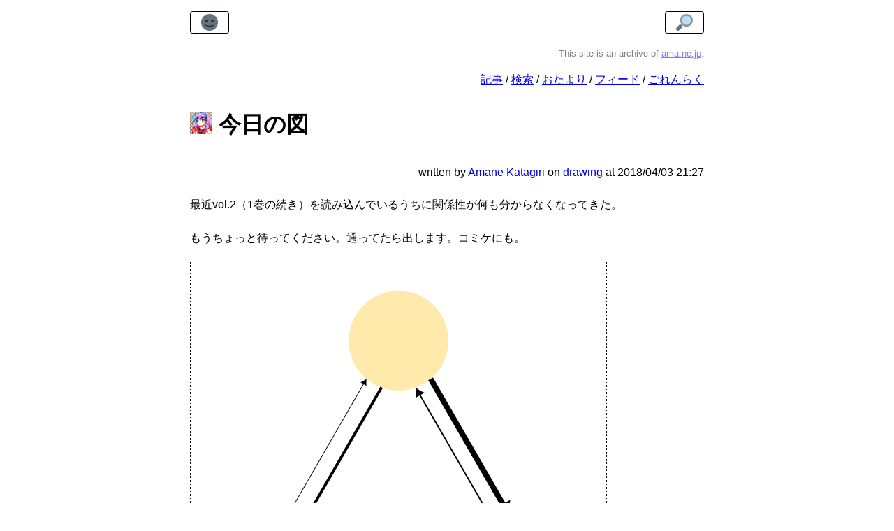

--- FILE ---
content_type: text/html; charset=utf-8
request_url: https://h.ama.ne.jp/post/zu/
body_size: 2243
content:
<!DOCTYPE html>
<html lang="ja">
<head>
<link rel="stylesheet" href="/theme/css/style.min.css?a585b8c7">
<link rel="preload" href="/emojis/1f31e.png" as="image">
<link rel="preload" href="/emojis/1f31a.png" as="image">
<link rel="preload" href="/emojis/1f50e.png" as="image">
<meta charset="utf-8">
<meta http-equiv="X-UA-Compatible" content="IE=edge">
<title>今日の図 - あまねけ！</title>
<meta name="viewport" content="width=device-width, initial-scale=1.0">
<link rel="canonical" href="https://ama.ne.jp/post/zu/">
<meta http-equiv="onion-location" content="http://amanejp2rawomh6vcxugcmz3lsdccfkgwcz755mawisr2yazu3bea2qd.onion/post/zu/">
<meta name="description" content="TikZ">
<meta property="og:site_name" content="あまねけ！">
<meta property="og:title" content="今日の図">
<meta property="og:url" content="/post/zu/">
<meta property="og:type" content="article">
<meta property="og:description" content="TikZ">
<meta property="og:image" content="/theme/images/og.png">
<meta name="twitter:card" content="summary">
<meta property="article:author" content="Amane Katagiri">
<meta name="fediverse:creator" content="@amane@fedibird.com">
<meta property="article:published_time" content="2018-04-03T21:27:00+09:00">
<meta property="article:section" content="drawing">
<link rel="icon" type="image/png" href="/theme/favicon/32x32.png" sizes="32x32">
<link rel="icon" type="image/png" href="/theme/favicon/16x16.png" sizes="16x16">
<link rel="author" href="http://www.hatena.ne.jp/amane_katagiri/">
</head>
<body>
<input class="action-state" id="darken" type="checkbox" aria-label="toggle color scheme">
<input class="action-state" id="zoom" type="checkbox" aria-label="toggle font size">
<input class="action-state" id="taten" type="checkbox" aria-label="toggle direction">
<section id="body">
<section id="content-box">
<div class="customize-container">
   <label class="darken action-button" for="darken"><span class="darken-icon action-button-icon"></span></label>
   <label class="zoom action-button" for="zoom"><span class="zoom-icon action-button-icon"></span></label>
</div>
<header class="index-menu">
<div id="mirror-site-message"><small>This site is an archive of <a href="https://ama.ne.jp/">ama.ne.jp</a>.</small></div>
<div id="header-links">
  <ul>
    <li><a href="/">記事</a></li>
    <li><a href="/search/">検索</a></li>
    <li><a href="/comment/">おたより</a></li>
    <li><a href="/feeds/">フィード</a></li>
    <li><a href="/contact/">ごれんらく</a></li>
  </ul>
</div>
</header>
<section id="content" class="em-brackets" itemscope itemtype="http://schema.org/Article" data-pagefind-body>
<header class="title-info">
<h1 class="entry-title" itemprop="headline"><img loading="lazy" alt="icon of Amane Katagiri" class="h-emoji author-icon" height="32" width="32" src="/theme/images/icon_amane.png"> 今日の図</h1>

</header>
<header class="post-info">
<div>
  <span class="part written">written</span>
  <span class="part" itemprop="author copyrightHolder" itemscope itemtype="https://schema.org/Person">by <a href="/author/amane-katagiri/"><span itemprop="name" data-pagefind-filter="作者">Amane Katagiri</span></a></span>
  <span class="part">on <a href="/category/drawing/" data-pagefind-filter="カテゴリ">drawing</a></span>
  <span class="part">at <time class="published" datetime="2018-04-03T21:27:00+09:00" itemprop="dateCreated datePublished" data-pagefind-sort="date">2018/04/03 21:27</time></span>
<meta itemprop="license" content="https://creativecommons.org/licenses/by/4.0/">  <meta itemprop="copyrightYear" content="2018">
  <meta itemprop="image" content="/theme/images/og.png">
  <meta itemprop="abstract" content="TikZ">
  <span itemprop="publisher" itemscope itemtype="https://schema.org/Organization"><meta itemprop="name" content="あまねけ！"><meta itemprop="logo" content="/theme/images/logo.png"></span>
</div>
</header>
<div class="entry-content entry-content-main" itemprop="text">
<!-- noindent -->
<p>最近vol.2（1巻の続き）を読み込んでいるうちに関係性が何も分からなくなってきた。</p>
<p>もうちょっと待ってください。通ってたら出します。コミケにも。</p>
<p><img loading="lazy" alt="上に黄色、左下に赤色、右下に茶色の円がそれぞれ正三角形の頂点になるように配置され、さらに赤い円の下に灰色の四角が描かれた図（黄色から茶色および灰色から赤色に最も太い実線の矢印、黄色から赤色に2番目に太い実線の矢印、茶色から黄色に3番目に太い実線の矢印、赤色から黄色に4番目に太い実線の矢印、赤色と茶色が相互に、および赤色から灰色に最も細い点線の矢印）" height="841" src="/images/zu/rel.png" width="595"></p>
<p>Watch <a href="http://harajuku-crisis-team.tumblr.com/">PARK Harajuku: Crisis Team!</a> in Tumblr now.</p>
<!-- /noindent -->
</div>
</section>
<div class="more-info">
  <a href="/"><img loading="lazy" alt="あまねけ！" class="link" height="31" width="88" src="/theme/images/banner.gif"></a>
  <div><a href="/">More information...</a></div>
</div>
<footer id="licenseinfo">
  <div><small>
"<a href="/post/zu/">今日の図</a>" is licensed under a <a href="https://creativecommons.org/licenses/by/4.0/">CC BY 4.0</a> by <a href="https://amane.im/">Amane Katagiri</a>. Emoji graphics are licensed under a <a href="https://creativecommons.org/licenses/by/4.0/">CC BY 4.0</a> by <a href="https://github.com/jdecked/twemoji">Twitter, Inc and other contributors</a>.  </small></div>
</footer>
</section>
</section>
</body>
</html>

--- FILE ---
content_type: text/css; charset=utf-8
request_url: https://h.ama.ne.jp/theme/css/style.min.css?a585b8c7
body_size: 5248
content:
.highlight pre .c{font-style:italic}.highlight pre .err{border:1px solid}.highlight pre .k{font-weight:bold}.highlight pre .ch{font-style:italic}.highlight pre .cm{font-style:italic}.highlight pre .cpf{font-style:italic}.highlight pre .c1{font-style:italic}.highlight pre .cs{font-style:italic}.highlight pre .ge{font-style:italic}.highlight pre .gh{font-weight:bold}.highlight pre .gp{font-weight:bold}.highlight pre .gs{font-weight:bold}.highlight pre .gu{font-weight:bold}.highlight pre .kc{font-weight:bold}.highlight pre .kd{font-weight:bold}.highlight pre .kn{font-weight:bold}.highlight pre .kr{font-weight:bold}.highlight pre .s{font-style:italic}.highlight pre .nc{font-weight:bold}.highlight pre .ni{font-weight:bold}.highlight pre .ne{font-weight:bold}.highlight pre .nn{font-weight:bold}.highlight pre .nt{font-weight:bold}.highlight pre .ow{font-weight:bold}.highlight pre .sa{font-style:italic}.highlight pre .sb{font-style:italic}.highlight pre .sc{font-style:italic}.highlight pre .dl{font-style:italic}.highlight pre .sd{font-style:italic}.highlight pre .s2{font-style:italic}.highlight pre .se{font-weight:bold;font-style:italic}.highlight pre .sh{font-style:italic}.highlight pre .si{font-weight:bold;font-style:italic}.highlight pre .sx{font-style:italic}.highlight pre .sr{font-style:italic}.highlight pre .s1{font-style:italic}.highlight pre .ss{font-style:italic}:root{--base-font-size:16px}body{font-family:sans-serif;overflow-wrap:break-word;margin:0;display:block;-webkit-text-size-adjust:none;text-size-adjust:none}#body{font-size:var(--base-font-size)}input[type="checkbox"].action-state{position:absolute;pointer-events:none;clip:rect(0,0,0,0);opacity:0;appearance:none}.action-button{display:none;border-radius:calc(var(--base-font-size) * .2);padding:calc(var(--base-font-size) * .2);border:solid 1px;cursor:pointer}.action-button-icon:after{display:block;content:"";background-position:center;background-size:contain;background-repeat:no-repeat;height:calc(var(--base-font-size) * 1.5);width:calc(var(--base-font-size) * 3)}input[type="text"]{border:solid 1px;border-radius:.2em;padding:.5em;box-sizing:border-box;max-width:100%}@media screen{section#content-box{max-width:768px;padding:var(--base-font-size);box-sizing:border-box;min-height:100dvh;display:flex;flex-direction:column}}@media screen and (min-width:768px){a[href^="tel:"]{color:inherit;text-decoration:none;pointer-events:none}}@media screen and (min-width:800px){section#content-box{box-sizing:border-box;margin:0 auto;padding:var(--base-font-size)}}@media print{section#content-box{margin:0;padding:0}}@media print{a.footnote-backref,.koukoku-block,.more-info,.index-menu,.share-menu,.share-text,.analytics-notice,.donation-notice,.author-icon{display:none}}.nocss{display:none}.index-menu{text-align:right;margin-top:var(--base-font-size)}@media screen and (max-width:479px){.index-menu{text-align:initial}}.index-menu ul,.share-menu ul{padding-left:0}.index-menu ul ul:before{content:" -- "}.index-menu ul,.index-menu li,.share-menu ul,.share-menu li{display:inline}.index-menu li:after,.share-menu li:after{content:" / "}.index-menu li:last-child:after,.share-menu li:last-child:after{content:""}.customize-container{display:flex;gap:1em;flex-wrap:wrap;justify-content:space-between}@media print{.customize-container{display:none}}.entry-content-main img{border:1px dotted;max-width:100%;height:auto}.entry-content-main img[alt^="$$"],.entry-content-main img[alt^="~"]{border:none}@media print{.entry-content-main img{border:none}}.entry-content-main p,.entry-content-main li,.entry-content-main dd,.nsfw-notice{line-height:calc(var(--base-font-size) * 2)}.emoji{width:1em;height:1em;border:0!important;vertical-align:-7.5%;margin:0 -0.1em}.h-emoji{width:1em;height:1em;border:0!important;vertical-align:-7.5%}hr{border:none;border-bottom:dashed 1px;border-left:dashed 1px}h1{font-size:2em;margin:1em 0}@media print{h1{margin-top:0}}h2{font-size:1.5em}h3{font-size:1.17em}h3,h4,h5,h6{font-size:1.17em}.entry-content-main h2:before{content:"# "}.entry-content-main h3:before{content:"## "}.entry-content-main h4:before{content:"### "}table{display:block;overflow-x:auto;white-space:nowrap;border-collapse:collapse;margin:1em 0}table tr:nth-child(2n+1) td{background:rgba(0,0,0,0.05)}thead,tbody,th,tr,td{border:solid 1px}th,tr,td{padding:.5em}dt{margin-top:1em}kbd{border:solid 1px;padding:.2em;margin:0 1px;border-radius:.2em;line-height:200%}@media screen{li{margin:.5em 0}}@media print{a:link,a:visited{text-decoration:none;color:inherit}div.entry-content-main a[href^="http"],div.entry-content-main a[href^="/"],#licenseinfo a[href^="http"],#licenseinfo a[href^="/"]{text-decoration:underline}div.entry-content-main a:after,#licenseinfo a:after{white-space:pre-wrap;word-break:break-all;font-size:80%}div.entry-content-main a[href^="http"]:after,#licenseinfo a[href^="http"]:after{content:" " attr(href) " ";text-decoration:none}div.entry-content-main a[href^="/"]:after,#licenseinfo a[href^="/"]:after,#post-list p a:after{content:" https://ama.ne.jp" attr(href) " ";text-decoration:none}}#post-list{margin-bottom:1em}#post-list ul{padding-left:0}#post-list li{list-style:none;margin:1em 0 1em .5em;line-height:150%}@media screen and (max-width:767px){#post-list li{margin-left:0}}#post-list .emoji{margin:0}#post-list li .post-summary{height:calc(var(--base-font-size) * 1.5);overflow:hidden;text-overflow:"...";white-space:nowrap}#post-list .motd,#post-list .maintenance{line-height:150%}#post-list .shichihenge a{display:inline-block;line-height:.9em;border-image:linear-gradient(to right,#ff0080 0,#f00 10%,#ff0 30%,#0f0 50%,#0ff 70%,#f0f 90%,#ff0080 100%);border-image-slice:1;border-bottom:2px solid;text-decoration:none}.series li{line-height:200%}.series summary{display:inline;text-decoration:underline;cursor:pointer}.post-info{text-align:right;line-height:175%}.post-info .part{white-space:nowrap}@media screen and (max-width:767px){.post-info{text-align:left}.post-info .written:after{content:" ..."}.post-info .part{display:block}}small,.footnote-ref{font-size:80%}address{display:inline}pre,code{font-family:monospace;font-size:90%}pre{margin:1em 0;padding:.5em;overflow:auto}@media screen{pre{border-top:dashed 1px;border-bottom:dashed 1px}}@media print{pre{white-space:pre-wrap;word-break:break-all}}a.share{color:inherit}code:after{content:"`"}code:before{content:"`"}pre code{padding:initial;margin:initial}pre code:after{display:none}pre code:before{display:none}em{font-style:inherit}.em-bou em{-webkit-text-emphasis:filled dot;text-emphasis:filled dot}.em-brackets em:before{content:'"'}.em-brackets em:after{content:'"'}i{font-style:italic}#licenseinfo{margin-top:1em}@media screen and (min-width:480px){#licenseinfo{margin-top:2em}}td.align-left,th.align-left{text-align:left}td.align-center,th.align-center{text-align:center}td.align-right,th.align-right{text-align:right}ins{text-decoration-style:dotted}video{max-width:100%;height:auto}cite{font-size:.8em;line-height:100%}.notify-container{margin:1em 0}.notify-container .form{display:-webkit-flex;display:-ms-flexbox;display:flex;-webkit-flex-wrap:wrap;-ms-flex-wrap:wrap;flex-wrap:wrap;gap:.4em .8em}.notify-container .form form{-webkit-flex-shrink:0;-ms-flex-shrink:0;flex-shrink:0;text-align:center}.notify-container .form form.full{-webkit-flex-basis:100%;-ms-flex-basis:100%;flex-basis:100%}.notify-container .form form.large{-webkit-flex-basis:0;-ms-flex-basis:0;flex-basis:0;-webkit-flex-grow:1;-ms-flex-grow:1;flex-grow:1}.notify-container .form form.small{-webkit-flex-basis:25%;-ms-flex-basis:25%;flex-basis:25%}.notify-container .sep{width:100%}.notify-container .form.share-textarea{background-color:#555;padding:.5em;border:1px solid;border-radius:.2em}.notify-container .form.share-textarea form{white-space:nowrap;overflow-x:hidden;text-overflow:ellipsis;padding:.3em 0 .3em .6em;width:calc(100% - 1.2em);box-sizing:border-box}.notify-container .form.share-textarea form .share-textarea-text{-moz-user-select:all;-webkit-user-select:text;-webkit-user-select:all;-ms-user-select:all;user-select:all}.notify-container .notify,.pagefind-ui__button{width:100%;height:3em;color:inherit!important;border-radius:.2em;padding:.3em .6em;border:solid 1px;cursor:pointer;-moz-user-select:none;-webkit-user-select:none;-ms-user-select:none;user-select:none;line-height:1.5em;font-size:inherit;white-space:nowrap;background-color:inherit}@media screen and (max-width:799px){.notify-container .form form.full,.notify-container .form form.large,.notify-container .form form.small{-webkit-flex-basis:100%;-ms-flex-basis:100%;flex-basis:100%}.notify-container .form{gap:1em .8em}.notify-container .sep{display:none}}@media print{.notify-container{display:none}}.message-container .dialog-background,.message-container .dialog{display:none}.message-container:target .dialog-background{display:block;width:100%;height:100dvh;background-color:#444;opacity:.5;position:fixed;top:0;left:0}body:has(.message-container:target .dialog-background){overflow:hidden}.message-container:target .dialog{display:block;position:fixed;box-sizing:border-box;width:calc(768px - 2em);bottom:1em;left:calc(50% -(768px - 2em) / 2);border:1px solid;border-radius:.2em;padding:1em;color:#eee;background-color:#444}@media screen and (max-width:799px){.message-container:target .dialog{width:calc(100% - 2em);left:1em}}.message-container:target .dialog>:not(:last-child){margin-bottom:1em}.message-container:target .dialog .message:after{content:"あなたがボタンを押した事実を明示的に通知しました。ブラウザの「戻る」ボタンを押してこのダイアログを閉じることができます。"}.share-text #share-text-item{-moz-user-select:all;-webkit-user-select:text;-webkit-user-select:all;-ms-user-select:all;user-select:all;display:inline-block;word-break:break-all;border:solid 1px}#mirror-site-message,#pr-message{margin-bottom:1em;line-height:1.5em;height:1.5em}#mirror-site-message{opacity:.5}#pr-message{display:flex;gap:.5em;text-align:left}#pr-message-body{overflow:hidden;-moz-user-select:none;-webkit-user-select:none;-ms-user-select:none;user-select:none}.pr-message-item{display:inline-block;white-space:nowrap;position:relative;animation:switch 60s linear infinite,marquee 20s linear infinite,fade 60s linear infinite;height:1.5em}.pr-message-item>*:nth-child(n+2){margin-left:2em}#pr-message-body .pr-message-item:nth-child(1){animation-delay:-1.8s,-1.8s,-1.8s}#pr-message-body .pr-message-item:nth-child(2){animation-delay:-1.8s,-1.8s,-41.8s}#pr-message-body .pr-message-item:nth-child(3){animation-delay:-1.8s,-1.8s,-21.8s}@keyframes switch{0%{top:calc(4.5em / 3)}3%,33%{top:0}36%,66%{top:calc(-4.5em / 3)}69%,100%{top:calc(-4.5em * 2 / 3)}103%{top:-4.5em}}@keyframes fade{0%{opacity:1}30%{opacity:1}33%,100%{opacity:0}}@keyframes marquee{0%{transform:translate(0)}20%{transform:translate(0)}100%{transform:translate(-50%)}}#header-links{white-space:nowrap;word-break:keep-all;overflow-x:auto;-ms-overflow-style:none;scrollbar-width:none}#header-links::-webkit-scrollbar{display:none}.color-chip{border-radius:.2em;padding:0 2em}.color-chip code:before,.color-chip code:after{content:none}.light-color-chip{background-color:#ec79c2;color:initial}.dark-color-chip{background-color:#91005b;color:#eee}fieldset{margin:0;padding:0}mark{background:#ec79c2}.pagefind-ui__search-input{width:100%;padding-right:.5em!important}.pagefind-ui__search-clear{display:none}li.pagefind-ui__result{margin:1em 0}.pagefind-ui__result-inner p{margin:0}.pagefind-ui__result-excerpt{font-size:80%}.pagefind-ui__filter-panel{margin:1em 0;padding:0 .5em .5em .5em;border:solid 1px;border-radius:.2em;-moz-user-select:none;-webkit-user-select:none;-ms-user-select:none;user-select:none}.pagefind-ui__filter-group{border:none}.pagefind-ui__filter-group-label{display:none}section .ai-conversation-user{padding-left:.5em;border-left:.25em solid rgba(0,0,0,0.75)}section .ai-conversation-system{padding-left:.5em;border-left:.25em solid rgba(0,0,0,0.25)}.nsfw-notice{margin-bottom:3em}.selectable{border-bottom:1px dotted;-moz-user-select:all;-webkit-user-select:text;-webkit-user-select:all;-ms-user-select:all;user-select:all;word-break:break-all}.ai-search-query-form,.ai-search-ask-form{display:flex;gap:.5em;align-items:center;flex-wrap:wrap}.ai-search-query-form input[type="text"]{flex:1}@media screen and (max-width:767px){.ai-search-ask-info{width:100%}}.ai-search-placeholder-item{visibility:hidden}.ai-search-action-button{border-radius:.2em;padding:0 .6em;border:solid 1px;color:inherit;height:2em;cursor:pointer;-moz-user-select:none;-webkit-user-select:none;-ms-user-select:none;user-select:none;font-size:inherit;white-space:nowrap;background-color:inherit}.more-info{display:flex;gap:.5em;align-items:end;flex-wrap:wrap}.more-info img.link{display:block}.darken-icon:after{background-image:url('/emojis/1f31a.png')}input[type="checkbox"]#darken:focus ~ section label.darken{outline:2px dotted #808080}@media(prefers-color-scheme:dark),(prefers-color-scheme:light){label.darken{display:inline}}@media screen and (prefers-color-scheme:dark){input[type="checkbox"]#darken:not(:checked) ~ section .darken-icon:after{background-image:url('/emojis/1f31e.png')}body:has(input[type="checkbox"]#darken:not(:checked)),input[type="checkbox"]#darken:not(:checked) ~ section,input[type="checkbox"]#darken:not(:checked) ~ section .message-container .dialog{color:#eee;background-color:#222}input[type="checkbox"]#darken:not(:checked) ~ section a{color:#00acff}input[type="checkbox"]#darken:not(:checked) ~ section a:visited{color:#ac00ff}input[type="checkbox"]#darken:not(:checked) ~ section a:active{color:#ac0000}input[type="checkbox"]#darken:not(:checked) ~ section a.share,input[type="checkbox"]#darken:not(:checked) ~ section a[href^="tel:"]{color:inherit}input[type="checkbox"]#darken:not(:checked) ~ section .entry-content-main img{border-color:#eee}input[type="checkbox"]#darken:not(:checked) ~ section .entry-content-main img[alt^="_"]{border-color:#111;filter:invert(100%)}input[type="checkbox"]#darken:not(:checked) ~ section .entry-content-main img[alt^="$$"]{filter:invert(100%)}input[type="checkbox"]#darken:not(:checked) ~ section input[type="text"],input[type="checkbox"]#darken:not(:checked) ~ section input[type="checkbox"]{filter:invert(75%)}input[type="checkbox"]#darken:not(:checked) ~ section table tr:nth-child(2n+1) td{background:#333}input[type="checkbox"]#darken:not(:checked) ~ section .ai-conversation-user{padding-left:.5em;border-left:.25em solid rgba(255,255,255,0.75)}input[type="checkbox"]#darken:not(:checked) ~ section .ai-conversation-system{padding-left:.5em;border-left:.25em solid rgba(255,255,255,0.25)}}@media screen and (prefers-color-scheme:light){input[type="checkbox"]#darken:checked ~ section .darken-icon:after{background-image:url('/emojis/1f31e.png')}body:has(input[type="checkbox"]#darken:checked),input[type="checkbox"]#darken:checked ~ section,input[type="checkbox"]#darken:checked ~ section .message-container .dialog{color:#eee;background-color:#222}input[type="checkbox"]#darken:checked ~ section a{color:#00acff}input[type="checkbox"]#darken:checked ~ section a:visited{color:#ac00ff}input[type="checkbox"]#darken:checked ~ section a:active{color:#ac0000}input[type="checkbox"]#darken:checked ~ section a.share,input[type="checkbox"]#darken:checked ~ section a[href^="tel:"]{color:inherit}input[type="checkbox"]#darken:checked ~ section .entry-content-main img{border-color:#eee}input[type="checkbox"]#darken:checked ~ section .entry-content-main img[alt^="_"]{border-color:#111;filter:invert(100%)}input[type="checkbox"]#darken:checked ~ section .entry-content-main img[alt^="$$"]{filter:invert(100%)}input[type="checkbox"]#darken:checked ~ section input[type="text"],input[type="checkbox"]#darken:checked ~ section input[type="checkbox"]{filter:invert(75%)}input[type="checkbox"]#darken:checked ~ section input[type="text"] table tr:nth-child(2n+1) td{background:#333}input[type="checkbox"]#darken:checked ~ section .ai-conversation-user{padding-left:.5em;border-left:.25em solid rgba(255,255,255,0.75)}input[type="checkbox"]#darken:checked ~ section .ai-conversation-system{padding-left:.5em;border-left:.25em solid rgba(255,255,255,0.25)}}label.taten:after{display:none;text-align:center;border-radius:.2em;padding:.2em;margin-top:1em;border:solid 1px;cursor:pointer;white-space:nowrap}label.taten.unlock.archive:after{margin-bottom:1em}input[type="checkbox"]#taten:focus ~ section #content label.taten:after{outline:2px dotted #808080}@media print{label.taten{display:none}}@media screen{input[type="checkbox"]#taten:checked ~ section #content-box{display:block}input[type="checkbox"]#taten:checked ~ section label.darken,input[type="checkbox"]#taten:checked ~ section label.zoom,input[type="checkbox"]#taten:checked ~ section .index-menu,input[type="checkbox"]#taten:checked ~ section .title-info,input[type="checkbox"]#taten:checked ~ section .post-info{display:none}input[type="checkbox"]#taten:not(:checked) ~ section #content label.taten.lock:after{display:block;content:"縦書きで表示"}input[type="checkbox"]#taten:checked ~ section #content label.taten.unlock:after{display:block;content:"横書きで表示"}input[type="checkbox"]#taten:checked ~ section #content .entry-content{writing-mode:vertical-rl;-webkit-writing-mode:vertical-rl;-ms-writing-mode:tb-rl;text-orientation:upright;overflow:auto;overflow-x:scroll;width:100%;height:calc(100svh - 1.5em);font-family:serif;line-height:1.75}input[type="checkbox"]#taten:checked ~ section #content .entry-content p:not(.noindent){text-indent:1em}input[type="checkbox"]#taten:checked ~ section #content .entry-content .norotate{text-orientation:mixed}input[type="checkbox"]#taten:checked ~ section #content .entry-content .rensuji{text-combine-upright:all}input[type="checkbox"]#taten:checked ~ section #content .entry-content h2:before{content:"■"}input[type="checkbox"]#taten:checked ~ section #content .entry-content h3:before{content:"■"}input[type="checkbox"]#taten:checked ~ section #content .entry-content h4:before{content:"■"}input[type="checkbox"]#taten:checked ~ section #content .entry-content .footnote ol{padding-top:0}input[type="checkbox"]#taten:checked ~ section #content .entry-content .footnote ol li::marker{content:counter(list-item) "・"}input[type="checkbox"]#taten:checked ~ section #content .entry-content .footnote li p{display:inline}input[type="checkbox"]#taten:checked ~ section #content .entry-content .footnote li{margin:0 1em;padding-top:1em;list-style-position:inside}}.zoom-icon:after{background-image:url(/emojis/1f50e.png)}label.zoom{display:inline}input[type="checkbox"]#zoom:focus ~ section label.zoom{outline:2px dotted #808080}input[type="checkbox"]#zoom:checked ~ #body{font-size:calc(var(--base-font-size) * 2)}input[type="checkbox"]#zoom:checked ~ #body .entry-content-main p,input[type="checkbox"]#zoom:checked ~ #body .entry-content-main li,input[type="checkbox"]#zoom:checked ~ #body .entry-content-main dd,input[type="checkbox"]#zoom:checked ~ #body .nsfw-notice{line-height:calc(var(--base-font-size) * 3.5)}input[type="checkbox"]#zoom:checked ~ #body input[type="text"]{font-size:calc(var(--base-font-size) * 2)}input[type="checkbox"]#zoom:checked ~ #body input[type="checkbox"]{transform:scale(2)}input[type="checkbox"]#zoom:checked ~ #body #post-list li .post-summary{height:calc(var(--base-font-size) * 2 * 1.5)}@media screen{input[type="checkbox"]#zoom:checked ~ #body section#content-box{max-width:100%}}@keyframes snow-fall-1{from{background-position:0 0;opacity:.1}to{background-position:18px 72px;opacity:0}}@keyframes snow-fall-2{from{background-position:0 0;opacity:.15}to{background-position:36px 144px;opacity:0}}#season-snow-bg-1::before{content:'';position:fixed;top:0;left:0;right:0;bottom:0;background:url('/theme/images/snow-1.png') repeat;background-size:75px 75px;animation:snow-fall-1 3s linear forwards;z-index:1;pointer-events:none}#season-snow-bg-2::before{content:'';position:fixed;top:0;left:0;right:0;bottom:0;background:url('/theme/images/snow-2.png') repeat;animation:snow-fall-2 3s linear forwards;z-index:2;pointer-events:none}@keyframes plum-blossom-open{from{transform:scale(0) rotate(-30deg);opacity:0}to{transform:scale(1) rotate(0deg);opacity:.4}}@keyframes plum-blossom-fade{from{transform:scale(1) translateY(0);opacity:.4}to{transform:scale(0.8) translateY(25px);opacity:0}}#season-plum-blossom-bg.season-plum-blossom-random-1{--p1:789.654deg;--p2:654.789deg}#season-plum-blossom-bg.season-plum-blossom-random-2{--p1:903.741deg;--p2:805.552deg}#season-plum-blossom-bg.season-plum-blossom-random-3{--p1:161.896deg;--p2:420.955deg}#season-plum-blossom-bg.season-plum-blossom-random-4{--p1:207.723deg;--p2:312.525deg}#season-plum-blossom-bg.season-plum-blossom-random-5{--p1:503.368deg;--p2:528.443deg}#season-plum-blossom-bg .plum-blossom:nth-child(1){--i:1;--q1:16}#season-plum-blossom-bg .plum-blossom:nth-child(2){--i:2;--q1:29}#season-plum-blossom-bg .plum-blossom:nth-child(3){--i:3;--q1:37}#season-plum-blossom-bg .plum-blossom:nth-child(4){--i:4;--q1:45}#season-plum-blossom-bg .plum-blossom:nth-child(5){--i:5;--q1:50}#season-plum-blossom-bg .plum-blossom::before{--left:(sin(var(--q1) * var(--p1)) *(min(768px / 2,45svw) - 25px) - -50svw - 25px);--top:(sin(var(--q1) * var(--p2)) *(45svh - 25px) - -50svh - 25px);content:'';position:fixed;background:url('/theme/images/plum.png');background-size:contain;background-repeat:no-repeat;background-position:center;width:50px;height:50px;left:calc(var(--left));top:calc(var(--top));animation:plum-blossom-open .6s cubic-bezier(0.18,0.89,0.32,1.28) forwards,plum-blossom-fade 1.2s ease-in forwards;animation-delay:calc(var(--i) * .1s),1.8s;transform:scale(0);opacity:0;z-index:1;pointer-events:none}@keyframes cherry-blossom-show{from{opacity:0}to{opacity:.4}}@keyframes cherry-blossom-fade{from{opacity:.4}to{opacity:0}}@keyframes cherry-blossom-fall{0%{top:calc(var(--top))}30%,36%{top:calc(var(--top) - -50px * var(--gravity))}63%,69%{top:calc(var(--top) - -100px * var(--gravity))}100%{top:calc(var(--top) - -150px * var(--gravity))}}@keyframes cherry-blossom-sway{0%{transform:translateX(0) rotate(0deg)}30%,36%{transform:translateX(calc(30px * var(--wind))) rotate(-60deg) rotateY(60deg)}63%,69%{transform:translateX(calc(-30px * var(--wind))) rotate(-60deg) rotateY(0deg)}100%{transform:translateX(calc(30px * var(--wind))) rotate(-60deg) rotateY(90deg)}}#season-cherry-blossom-bg.season-cherry-blossom-random-1{--p1:807.096deg;--p2:485.203deg}#season-cherry-blossom-bg.season-cherry-blossom-random-2{--p1:266.056deg;--p2:900.356deg}#season-cherry-blossom-bg.season-cherry-blossom-random-3{--p1:578.634deg;--p2:710.509deg}#season-cherry-blossom-bg.season-cherry-blossom-random-4{--p1:929.071deg;--p2:317.511deg}#season-cherry-blossom-bg.season-cherry-blossom-random-5{--p1:880.998deg;--p2:346.108deg}#season-cherry-blossom-bg .cherry-blossom:nth-child(1){--i:1;--q1:16}#season-cherry-blossom-bg .cherry-blossom:nth-child(2){--i:2;--q1:29}#season-cherry-blossom-bg .cherry-blossom:nth-child(3){--i:3;--q1:37}#season-cherry-blossom-bg .cherry-blossom:nth-child(4){--i:4;--q1:45}#season-cherry-blossom-bg .cherry-blossom:nth-child(5){--i:5;--q1:80}#season-cherry-blossom-bg .cherry-blossom:nth-child(6){--i:6;--q1:52}#season-cherry-blossom-bg .cherry-blossom:nth-child(7){--i:7;--q1:91}#season-cherry-blossom-bg .cherry-blossom:nth-child(8){--i:8;--q1:78}#season-cherry-blossom-bg .cherry-blossom::before{--left:(sin(var(--q1) * var(--p1)) *(min(768px / 2,45svw) - 15px) - -50svw - 15px);--top:(sin(var(--q1) * var(--p2)) *(45svh - 15px) - -50svh - 15px);--wind:(sin(var(--q1) * 2.71 * var(--p1)) * .2 - -1);--gravity:(sin(var(--q1) * 3.14 * var(--p2)) * .2 - -1);content:'';position:fixed;background:url('/theme/images/cherry.png');background-size:contain;background-repeat:no-repeat;background-position:center;width:30px;height:30px;left:calc(var(--left));top:calc(var(--top));animation:cherry-blossom-fall 3s ease-out forwards,cherry-blossom-sway 3s ease-in forwards,cherry-blossom-show .6s linear forwards,cherry-blossom-fade .3s linear forwards;animation-delay:calc(var(--i) * .1s),calc(var(--i) * .1s),calc(var(--i) * .1s),2.7s;opacity:0;z-index:1;pointer-events:none}